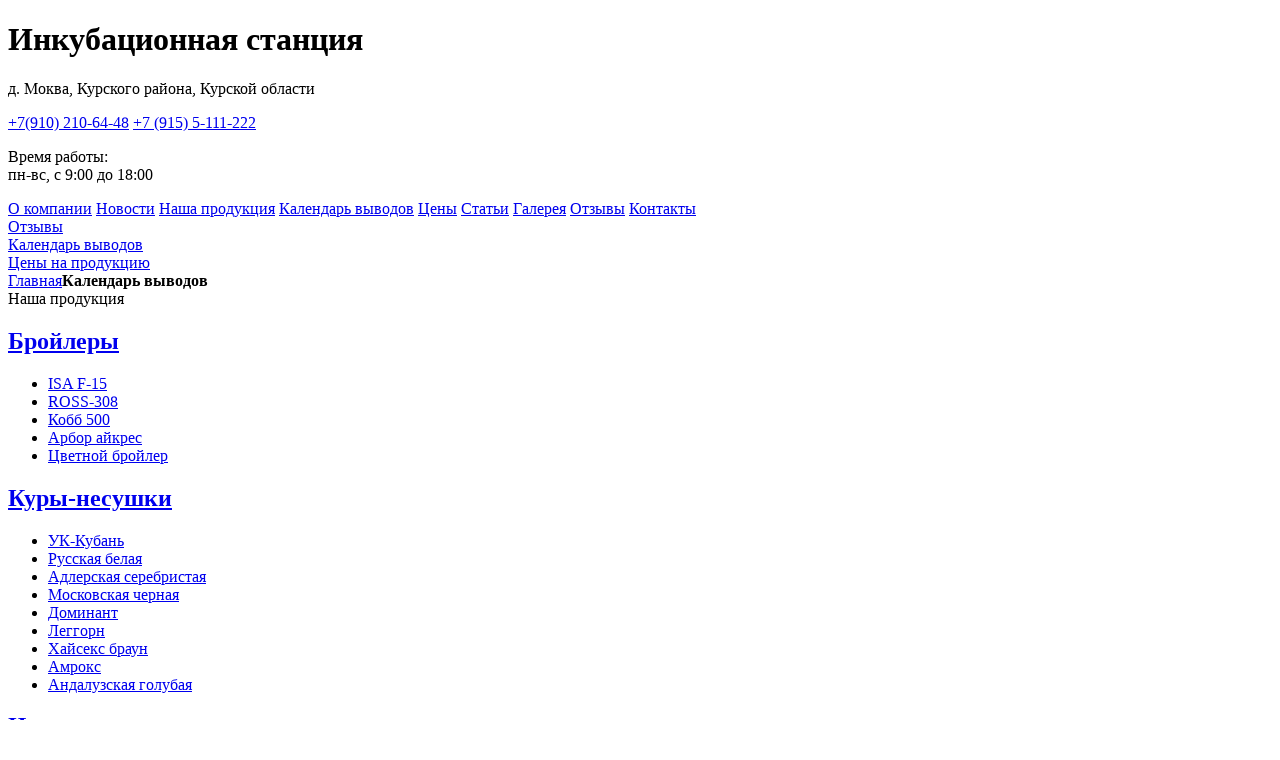

--- FILE ---
content_type: text/html; charset=windows-1251
request_url: http://ptica-kursk.ru/kalendar_vyvodov/?year=2001&month=6
body_size: 4553
content:
<!DOCTYPE html>
<html lang="ru">
<!--<![endif]-->
<head>
    <meta charset="utf-8" />
    <title>Календарь выводов : Инкубационная станция &laquo;Живая Птица&raquo;</title>
    <meta name="keywords" content="" />
    <meta name="description" content="" />
	<base href="https://ptica-kursk.ru/">
	<meta http-equiv="X-UA-Compatible" content="IE=edge,chrome=1">
	<meta name="viewport" content="width=device-width,initial-scale=1,minimum-scale=1,maximum-scale=1,user-scalable=0">

	<!--Social Networks sharing staff-->
	<meta property="og:type" content="article">
	<meta property="og:url" content="/kalendar_vyvodov/?year=2001&month=6">
	<meta property="og:title" content="Календарь выводов : Инкубационная станция &laquo;Живая Птица&raquo;">
	<meta property="og:description" content="">
	<meta property="og:image" content="">
	<meta name="twitter:card" content="summary">
	<meta name="twitter:creator" content="@saddat">
	<link rel="stylesheet" href="/style/css/main.css" />
	<link rel="icon" type="image/png" href="favicon.png">
    <!---script language=javascript src="/sneg/snowstorm.js"></script--->
</head>
<body>
<body>

<div class="wrapper">
<div class="header">
    <div class="header__ornament">
        <a class="header__logo" href="/"></a>
    </div>
</div>
<div class="header__extra">
    <div class="header__address">
        <h1>Инкубационная станция</h1>
        <p>д. Моква, Курского района, Курской области</p>
    </div>
    <div class="header__phone">
<div class="tel">
    <i class="fa fa-phone" aria-hidden="true"></i>
    <a href="tel:+79102106448" class="tel__item">+7(910) 210-64-48</a>
    <a href="tel:+79155111222" class="tel__item">+7 (915) 5-111-222</a>
</div>
    </div>
    <div class="header__hours">
<p>
    Время работы:<br/>
     пн-вс, с 9:00 до 18:00</p>
    </div>
</div>
<div class="menu js-menu">
    <div class="menu__switch js-menu__switch">
        <i class="fa fa-bars" aria-hidden="true"></i>
    </div>
    <div class="menu__content">
	        <a class="menu__item " href="/about/">О компании</a>
			        <a class="menu__item " href="/news/">Новости</a>
			        <a class="menu__item " href="/catalog/">Наша продукция</a>
			        <a class="menu__item active" href="/kalendar_vyvodov/">Календарь выводов</a>
			        <a class="menu__item " href="/tseny/">Цены</a>
			        <a class="menu__item " href="/statji/">Статьи</a>
			        <a class="menu__item " href="/galereja/">Галерея</a>
			        <a class="menu__item " href="/otzyvy/">Отзывы</a>
			        <a class="menu__item " href="/contacts/">Контакты</a>
			    </div>
</div>
<div class="quick">
    <div class="quick__item">
        <a class="quick__link" href="/otzyvy/">
            <span class="quick__link-line"></span>
            <span class="quick__link-check">
                <i class="fa fa-check" aria-hidden="true"></i>
            </span>
            <span class="quick__link-ill quick__link-ill-1"></span>
            <span class="quick__link-text">Отзывы</span>
        </a>
    </div>

    <div class="quick__spacer"></div>

    <div class="quick__item">
        <a class="quick__link" href="/kalendar_vyvodov/">
            <span class="quick__link-line mid"></span>
            <span class="quick__link-check">
                <i class="fa fa-check" aria-hidden="true"></i>
            </span>
            <span class="quick__link-ill quick__link-ill-2"></span>
            <span class="quick__link-text mid">Календарь выводов</span>
        </a>
    </div>

    <div class="quick__spacer"></div>

    <div class="quick__item">
        <a class="quick__link" href="/tseny/">
            <span class="quick__link-line rig "></span>
            <span class="quick__link-check">
                <i class="fa fa-check" aria-hidden="true"></i>
            </span>
            <span class="quick__link-ill quick__link-ill-3"></span>
            <span class="quick__link-text">Цены на продукцию</span>
        </a>
    </div>
</div>
			<div class="nav">
			<a href="./">Главная</a><i class="fa fa-arrow-right" aria-hidden="true"></i><b>Календарь выводов</b>			</div>
		    <div class="content">
        <div class="content__col side">
<div class="sidebar">
    <div class="sidebar__btn js-sidebar__btn">Наша продукция</div>
    <div class="sidebar__content js-sidebar__content">

        					<div class="sidebar__item">
						<h2><a href="/brojlery/">Бройлеры</a></h2>
															<ul>
																						
												<li><a href="/isa_f-15/">ISA F-15</a></li>
																								
												<li><a href="/ross-308/">ROSS-308</a></li>
																								
												<li><a href="/kuchinskaja--jubilejnaja/">Кобб 500</a></li>
																								
												<li><a href="/arbor_ajkres/">Арбор айкрес</a></li>
																								
												<li><a href="/tsvetnoj_brojler/">Цветной бройлер</a></li>
																					</ul>
								
													</div>
					
										<div class="sidebar__item">
						<h2><a href="/kury-nesushki/">Куры-несушки</a></h2>
															<ul>
																						
												<li><a href="/uk-kuban/">УК-Кубань</a></li>
																								
												<li><a href="/russkaja_belaja/">Русская белая </a></li>
																								
												<li><a href="/adlerskaja_serebristaja/">Адлерская серебристая</a></li>
																								
												<li><a href="/moskovskaja_chernaja/">Московская черная</a></li>
																								
												<li><a href="/dominant/">Доминант</a></li>
																								
												<li><a href="/leggorn/">Леггорн</a></li>
																								
												<li><a href="/xajseks_braun/">Хайсекс браун</a></li>
																								
												<li><a href="/amroks/">Амрокс</a></li>
																								
												<li><a href="/andaluzskaja_golubaja/">Андалузская голубая</a></li>
																					</ul>
								
													</div>
					
										<div class="sidebar__item">
						<h2><a href="/tsesarki/">Цесарки</a></h2>
															<ul>
																						
												<li><a href="/tsesarka_frantsuzskaja/">Цесарка французская</a></li>
																					</ul>
								
													</div>
					
										<div class="sidebar__item">
						<h2><a href="/utki/">Утки</a></h2>
															<ul>
																						
												<li><a href="/bashkirskaja_xaki/">Башкирская Хаки и Белогрудая</a></li>
																								
												<li><a href="/favorit_golubaja/">Фаворит (голубая)</a></li>
																								
												<li><a href="/mulard/">Мулард</a></li>
																								
												<li><a href="/star_53/">Star 53</a></li>
																								
												<li><a href="/kross_blagovarskij/">Кросс Благоварский</a></li>
																								
												<li><a href="/agidel/">Агидель</a></li>
																								
												<li><a href="/st_5/">Ст 5</a></li>
																								
												<li><a href="/utka_cherri-velli_sherry-velly/">Утка Черри-Велли (Сherry-velly)</a></li>
																					</ul>
								
													</div>
					
										<div class="sidebar__item">
						<h2><a href="/gusi/">Гуси</a></h2>
															<ul>
																						
												<li><a href="/lindovskie_gusi/">Линдовские гуси</a></li>
																								
												<li><a href="/gusi_krupnye_serye/">Гуси Крупные серые</a></li>
																					</ul>
								
													</div>
					
										<div class="sidebar__item">
						<h2><a href="/indjuki/">Индюки</a></h2>
															<ul>
																						
												<li><a href="/hybrid_converter/">Hybrid converter </a></li>
																								
												<li><a href="/belaja_shirokogrudaja/">Белая широкогрудая</a></li>
																								
												<li><a href="/bronzovaja_shirokogrudaja/">Бронзовая широкогрудая</a></li>
																								
												<li><a href="/bronze-708/">BRONZE-708</a></li>
																					</ul>
								
													</div>
					
										<div class="sidebar__item">
						<h2><a href="/perepela/">Перепела</a></h2>
															<ul>
																						
												<li><a href="/estonskie/">Японские</a></li>
																					</ul>
								
													</div>
					
										<div class="sidebar__item">
						<h2><a href="/kombikorm/">Комбикорм</a></h2>
											</div>
					
					
      
    </div>
</div>
<div class="social">
    <div class="social__title">Поделитесь с друзьями</div>

    <div class="social-likes social-likes_vertical" data-counters="no">
        <div class="vkontakte" title="Share link on Facebook">Вконтакте</div>
        <div class="odnoklassniki" title="Share link on Facebook">Одноклассники</div>
        <div class="facebook" title="Share link on Facebook">Facebook</div>
        <div class="twitter" title="Share link on Twitter">Twitter</div>
    </div>
</div>
        </div>
        <div class="content__col">
		
	<div class="container">
    <div class="container__title"><h1>Календарь выводов</h1></div>
    <div class="container__content price">
        <div class="price__table">
<div class="table__months">
    <span class="table__months-current">Июнь 2001</span>
    <a class="table__months-bck" href="/kalendar_vyvodov/?year=2001&month=5">
        <i class="fa fa-arrow-circle-o-left" aria-hidden="true"></i>
        Май 2001    </a>
    <a class="table__months-fwd" href="/kalendar_vyvodov/?year=2001&month=7"">
        Июль 2001        <i class="fa fa-arrow-circle-o-right" aria-hidden="true"></i>
    </a>
</div>
<table class="table table_month"><tr class="table__week"><th><div>Понедельник</div></th><th><div>Вторник</div></th><th><div>Среда</div></th><th><div>Четверг</div></th><th><div>Пятница</div></th><th><div>Суббота</div></th><th><div>Воскресенье</div></th></tr><tr ><td class="table__nc"><div class="table__day">28</div></td><td class="table__nc"><div class="table__day">29</div></td><td class="table__nc"><div class="table__day">30</div></td><td class="table__nc"><div class="table__day">31</div></td><td class="table__cur "><div class="table__day">1</div></td><td class="table__cur "><div class="table__day">2</div></td><td class="table__cur "><div class="table__day">3</div></td></tr><tr class="table__week"><td class="table__cur "><div class="table__day">4</div></td><td class="table__cur "><div class="table__day">5</div></td><td class="table__cur "><div class="table__day">6</div></td><td class="table__cur "><div class="table__day">7</div></td><td class="table__cur "><div class="table__day">8</div></td><td class="table__cur "><div class="table__day">9</div></td><td class="table__cur "><div class="table__day">10</div></td></tr><tr class="table__week"><td class="table__cur "><div class="table__day">11</div></td><td class="table__cur "><div class="table__day">12</div></td><td class="table__cur "><div class="table__day">13</div></td><td class="table__cur "><div class="table__day">14</div></td><td class="table__cur "><div class="table__day">15</div></td><td class="table__cur "><div class="table__day">16</div></td><td class="table__cur "><div class="table__day">17</div></td></tr><tr class="table__week"><td class="table__cur "><div class="table__day">18</div></td><td class="table__cur "><div class="table__day">19</div></td><td class="table__cur "><div class="table__day">20</div></td><td class="table__cur "><div class="table__day">21</div></td><td class="table__cur "><div class="table__day">22</div></td><td class="table__cur "><div class="table__day">23</div></td><td class="table__cur "><div class="table__day">24</div></td></tr><tr class="table__week"><td class="table__cur "><div class="table__day">25</div></td><td class="table__cur "><div class="table__day">26</div></td><td class="table__cur "><div class="table__day">27</div></td><td class="table__cur "><div class="table__day">28</div></td><td class="table__cur "><div class="table__day">29</div></td><td class="table__cur "><div class="table__day">30</div></td><td class="table__nc"><div class="table__day">1</div></td></tr></table>      </div>

        <div class="table__legend">
						
					<div class="" style="background:#1a0fe2;color:#000">
						<i class="fa fa-circle" aria-hidden="true"></i>
						Бройлеры					</div>
								
					<div class="" style="background:#b400ff;color:#fff">
						<i class="fa fa-circle" aria-hidden="true"></i>
						Цесарки					</div>
								
					<div class="" style="background:#ff6100;color:#fff">
						<i class="fa fa-circle" aria-hidden="true"></i>
						Утки					</div>
								
					<div class="" style="background:#00a8ff;color:#fff">
						<i class="fa fa-circle" aria-hidden="true"></i>
						Гуси					</div>
								
					<div class="" style="background:#65b748;color:#000">
						<i class="fa fa-circle" aria-hidden="true"></i>
						Индюки					</div>
								
					<div class="" style="background:#e2232e;color:#fff">
						<i class="fa fa-circle" aria-hidden="true"></i>
						Куры-несушки					</div>
								
					<div class="" style="background:#a05e40;color:#fff">
						<i class="fa fa-circle" aria-hidden="true"></i>
						Перепела					</div>
				 
        </div>
    </div>

    <div class="container__content">
        <div class="price__warnings">
            <div class="price__warnings-item">
                <div class="price__warnings-icon">
                    <i class="fa fa-info-circle" aria-hidden="true"></i>
                </div>
                <div class="price__warnings-text">
                    Указаны дни продаж именно 3х суточных цыплят
                </div>
            </div>

            <div class="price__warnings-item">
                <div class="price__warnings-icon">
                    <i class="fa fa-exclamation-triangle" aria-hidden="true"></i>
                </div>
                <div class="price__warnings-text">
                    Вся птица (утки, гуси, бройлеры, цесарки, индюки) выращена на полноценных кормах, без употребления генетически модифицированных добавок, а также без применения гормонов роста птиц.
                </div>
            </div>

            <div class="price__warnings-item">
                <div class="price__warnings-icon">
                    <i class="fa fa-line-chart" aria-hidden="true"></i>
                </div>
                <div class="price__warnings-text">
                    Если Вы хотите купить подрощеную птицу, то цена будет складываться из расчета 1 кормодень = 5 рублей
                </div>
            </div>

            <div class="price__warnings-item">
                <div class="price__warnings-icon">
                    <i class="fa fa-clock-o" aria-hidden="true"></i>
                </div>
                <div class="price__warnings-text">
                    Звоните и заказывайте заранее! Запись предварительная
                </div>
            </div>
        </div>

        <p>
            <i class="fa fa-info-circle" aria-hidden="true"></i>
            Возможно редактирование дат продаж. Точная дата продажи будет стоять после закладки яйца в инкубатор
        </p>
        <p>
            <i class="fa fa-info-circle" aria-hidden="true"></i>
            Цыплят продаем с марта по июнь месяц включительно
        </p>
    </div>
</div>        </div>
    </div>

<div class="footer">
    <div class="footer__menu">
<div class="menu js-menu">
    <div class="menu__switch js-menu__switch">
        <i class="fa fa-bars" aria-hidden="true"></i>
    </div>
    <div class="menu__content">
					<a class="menu__item" href="/about/">О компании</a>
							<a class="menu__item" href="/news/">Новости</a>
							<a class="menu__item" href="/catalog/">Наша продукция</a>
							<a class="menu__item" href="/kalendar_vyvodov/">Календарь выводов</a>
							<a class="menu__item" href="/tseny/">Цены</a>
							<a class="menu__item" href="/statji/">Статьи</a>
							<a class="menu__item" href="/galereja/">Галерея</a>
							<a class="menu__item" href="/otzyvy/">Отзывы</a>
							<a class="menu__item" href="/contacts/">Контакты</a>
			    </div>
</div>
    </div>

    <div class="footer__content">
        <div class="footer__phone">
<div class="tel">
    <i class="fa fa-phone" aria-hidden="true"></i>
    <a href="tel:+79102106448" class="tel__item">+7(910) 210-64-48</a>
    <a href="tel:+79155111222" class="tel__item">+7 (915) 5-111-222</a>
</div>
        </div>
        <div class="footer__hours">
<p>
    Время работы:<br/>
    пн-вс, с 9:00 до 18:00</p>
        </div>
        <div class="footer__address">
            © «Живая птица», 2026<br/>
           Курская область, Курский район, д. 1-я Моква.<br>Инкубационная станция (объездная дорога напротив Трактира "Моква")<br><a href="tel:+79308538535">+7 (930) 853-853-5</a><br/>
            <a href="/contacts/">Карта проезда</a>
        </div>
        <div class="footer__creator">
            <a class="footer__saddat" href="http://www.saddat.ru" target="_blank" title="Продвижение сайтов. Создание и раскрутка сайтов в Краснодаре и Курске."></a>
        </div>
        <div class="footer__counters">
            <span class="footer__counters-item">
				<noindex><script type="text/javascript"><!--
document.write("<a href='//www.liveinternet.ru/click' "+
"target=_blank><img src='//counter.yadro.ru/hit?t18.6;r"+
escape(document.referrer)+((typeof(screen)=="undefined")?"":
";s"+screen.width+"*"+screen.height+"*"+(screen.colorDepth?
screen.colorDepth:screen.pixelDepth))+";u"+escape(document.URL)+
";"+Math.random()+
"' alt='' title='LiveInternet: показано число просмотров за 24"+
" часа, посетителей за 24 часа и за сегодня' "+
"border='0' width='88' height='31'><\/a>");
//--></script>
<!-- Yandex.Metrika counter -->
<script type="text/javascript" >
   (function(m,e,t,r,i,k,a){m[i]=m[i]||function(){(m[i].a=m[i].a||[]).push(arguments)};
   m[i].l=1*new Date();k=e.createElement(t),a=e.getElementsByTagName(t)[0],k.async=1,k.src=r,a.parentNode.insertBefore(k,a)})
   (window, document, "script", "https://mc.yandex.ru/metrika/tag.js", "ym");

   ym(89341223, "init", {
        clickmap:true,
        trackLinks:true,
        accurateTrackBounce:true,
        webvisor:true
   });
</script>
<noscript><div><img src="https://mc.yandex.ru/watch/89341223" style="position:absolute; left:-9999px;" alt="" /></div></noscript>
<!-- /Yandex.Metrika counter -->
</noindex>            </span>

            <!--span class="footer__counters-item">
                Еще счетчик
            </span-->
        </div>
    </div>
</div>
</div>

<script src="/style/js/main.js"></script>
</body>
</html>
	